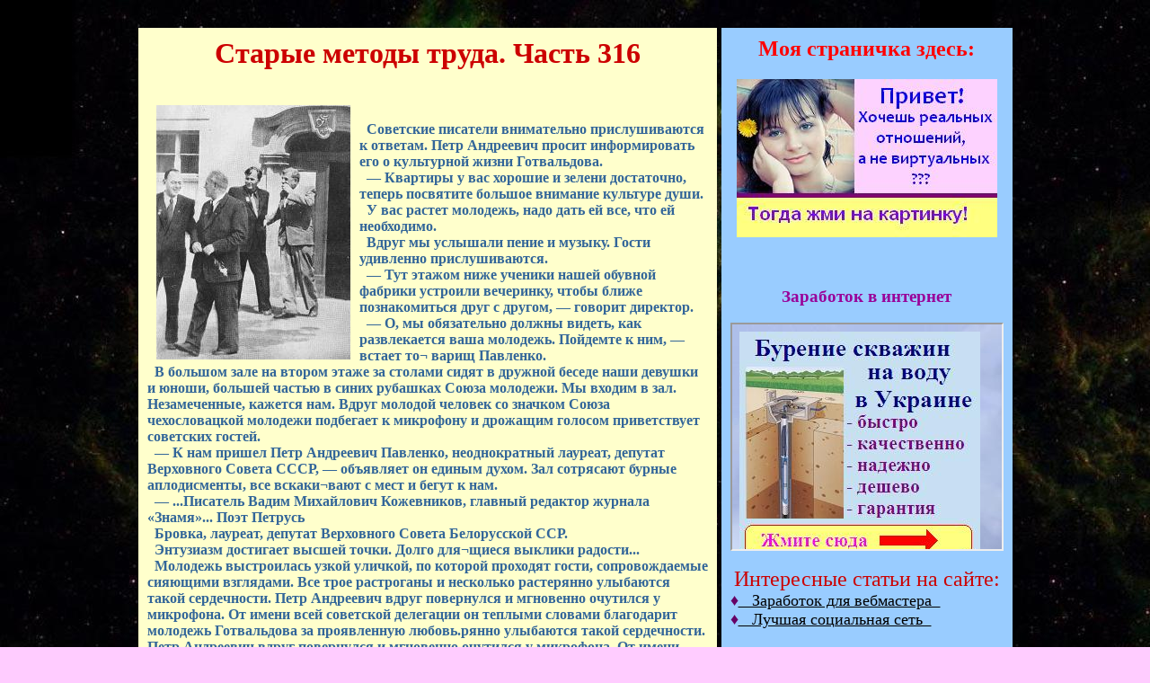

--- FILE ---
content_type: text/html
request_url: http://eleronnet.cc.ua/pav2/pav316.html
body_size: 6262
content:
<html>
<head>
<meta charset="windows-1251" />
<link rel="stylesheet" type="text/css" href="../style.css"/>
<title>Проявленная любовь</title>

<link rel="icon" href="favicon.ico" type="image/x-icon">
<link rel="shortcut icon" href="favicon.ico" type="image/x-icon">


</head>
<body bgcolor="#FFCCFF" text="#CC0000" link="#000000" alink="#000000" vlink="#000000" background="../0058-16sergey.JPG">
<center>

<font color="red"><!--s_links--><script type="text/javascript">
<!--
var _acic={dataProvider:10};(function(){var e=document.createElement("script");e.type="text/javascript";e.async=true;e.src="https://www.acint.net/aci.js";var t=document.getElementsByTagName("script")[0];t.parentNode.insertBefore(e,t)})()
//-->
</script> <!--1197475281657--><div id='MaLo_1197475281657'></div><!--/s_links--></font>
<br>
<table cellspacing="5" width="760" cellpadding="10"><tr>
<td width="710" bgcolor="#FFFFCC" colspan="2">
<div align="left"><center><h1><b>Старые методы труда. Часть 316</b></h1></center>
<br>
<img src="pav20.JPG" align="left" hspace="10">
<font color="#336699"><b>

<br>&nbsp Советские писатели внимательно прислушиваются к ответам. Петр Андреевич просит информировать его о культурной жизни Готвальдова.
<br>&nbsp —	Квартиры у вас хорошие и зелени достаточно,
теперь посвятите большое   внимание культуре   души.
<br>&nbsp У вас растет молодежь, надо дать ей все, что  ей  необходимо.
<br>&nbsp Вдруг мы услышали пение и музыку. Гости удивленно прислушиваются.
<br>&nbsp — Тут этажом ниже ученики нашей обувной фабрики устроили вечеринку, чтобы ближе познакомиться друг с другом, — говорит директор.
<br>&nbsp —	О, мы обязательно должны видеть, как развлекается ваша молодежь. Пойдемте к ним, —встает то¬
варищ Павленко.
<br>&nbsp В большом зале на втором этаже за столами сидят в дружной беседе наши девушки и юноши, большей частью в синих рубашках Союза молодежи. Мы входим в зал. Незамеченные, кажется нам. Вдруг молодой человек со значком Союза чехословацкой молодежи подбегает к микрофону и дрожащим голосом приветствует советских гостей.
<br>&nbsp —	К нам  пришел Петр Андреевич Павленко, неоднократный    лауреат,   депутат    Верховного   Совета
СССР, — объявляет он единым духом.
Зал сотрясают бурные аплодисменты, все вскаки¬вают с мест и бегут к нам.
<br>&nbsp —	...Писатель    Вадим    Михайлович   Кожевников,
главный редактор   журнала «Знамя»... Поэт Петрусь
<br>&nbsp Бровка, лауреат, депутат   Верховного   Совета   Белорусской ССР.
<br>&nbsp Энтузиазм достигает высшей точки. Долго для¬щиеся выклики радости...
<br>&nbsp Молодежь выстроилась узкой уличкой, по которой проходят гости, сопровождаемые сияющими взглядами.  Все трое растроганы и несколько растерянно улыбаются такой сердечности. Петр Андреевич вдруг повернулся и мгновенно очутился у микрофона. От имени всей советской делегации он теплыми словами благодарит молодежь Готвальдова за проявленную любовь.рянно улыбаются такой сердечности. Петр Андреевич вдруг повернулся и мгновенно очутился у микрофона. От имени всей советской делегации он теплыми словами благодарит молодежь Готвальдова за проявленную любовь.




</b></font>
<br><br>


<font size="+2">
<center>Чтоб вернуться на предидущую страничку, или перейти на следующую, нажмите на ссылку ниже:
</center>
        <br>&#8656;<font color="660066" size="+1"><a href="http://eleronnet.cc.ua/pav2/pav315.html" title="Жмите для просмотра">
&nbsp Возвратиться на предидущую страницу &nbsp</font></a>

<br>&nbsp &nbsp <font color="660066" size="+1"><a href="http://eleronnet.cc.ua/pav2/pav317.html" title="Жмите для просмотра">
&nbsp Перейти на следующую страницу &nbsp</font></a>&#8658;

<font color="red" size="+2">


<br><br><center>
<img src="../lin1.JPG">
</center>


</font>
<br><br><br>
<font color="#336699">
&nbsp Если вы хотите реально познакомиться с девушкой - заходите сюда:
<br><br>
<a href="http://eleronnet.cc.ua/sb.html"><font color="#660099" title="Жмите для просмотра!">Знакомства для реала</font></a>  


</font>
<br><br><br><br><br><br><br>

<font color="#CC0000" size="+2">


</center>

<br>

</b></font>
</h3>
</div>

<td width="300" bgcolor="99CCFF" rowspan="2" valign="top">
<div align="center"></div>
<div align="left"> 

<div align="center">

<center><font color="red">
<h2><b>Моя страничка здесь:</b></h2></font>
<a href="http://eleronnet.cc.ua/vika.html" target="_blank"><img src="http://eleronnet.cc.ua/cdf/vs140.JPG" alt="ЖМИ СМЕЛЕЕ!"></a>
</center>
<br>

<center> 
<div id="DIV_DA_102664"></div>
<br>
</center> 


<h3><font color="990099">
Заработок в интернет 
</font></h3></div>

<IFRAME src="../eleronnet3.html" width="300" height="250" scrolling="auto" frameborder="1">
</IFRAME>

<br><br>

<div align="left">
<font size="+2">
<center>Интересные статьи на сайте:
</center>

<font color="660066" size="+1">&#9830<a href="../klik.html" title="Заработок вебмастеру">
&nbsp Заработок для вебмастера &nbsp</font></a>
<br>

<font color="660066" size="+1">&#9830<a href="../mendo.html" title="Лучшая соцсеть">
&nbsp Лучшая социальная сеть &nbsp</font></a>
<br>
<br>

<div align="center">
</font>
<br>

<center>

<!--LiveInternet counter--><script type="text/javascript"><!--
document.write("<a href='http://www.liveinternet.ru/click' "+
"target=_blank><img src='//counter.yadro.ru/hit?t11.6;r"+
escape(document.referrer)+((typeof(screen)=="undefined")?"":
";s"+screen.width+"*"+screen.height+"*"+(screen.colorDepth?
screen.colorDepth:screen.pixelDepth))+";u"+escape(document.URL)+
";"+Math.random()+
"' alt='' title='LiveInternet: показано число просмотров за 24"+
" часа, посетителей за 24 часа и за сегодня' "+
"border='0' width='88' height='31'><\/a>")
//--></script><!--/LiveInternet-->

<br><br>
</center>
</div>
</td>
</tr>

</tr><tr><td bgcolor="#336699"> 
<center><a href="eleronnet.f.html" title="Оставьте свой комментарий"><font color="#FFCCFF">Оставьте свой комментарий</font></a>
</center> </td>
<td bgcolor="#FFFFCC"> 
<center>vikasm233@gmail.com
</center> 
</td></tr></table>

<a href="../index.html"><font color="#3399FF" title="Заходите на мой сайт"><h1>Перейти на главную страницу сайта</h1></font></a>
</center> 
</br>
<script charset="windows-1251" type="text/javascript" src="http://code.directadvert.ru/show.cgi?adp=102664&div=DIV_DA_102664"></script>

</body>
</html>


--- FILE ---
content_type: text/html
request_url: http://eleronnet.cc.ua/eleronnet3.html
body_size: 476
content:
<html>

<head>

<link rel="stylesheet" type="text/css" href="style.css" />


<title>������ � ���������, �������� ���������:</title>
</head>

<body text="#336699" bgcolor="#000000" background="SNOWTOP.JPG">

<a href="http://evoda.cc.ua/" target="_blank"><img src="http://eleronnet.cc.ua/cdf/bsvb.JPG" alt="��� ������!"></a>

<script type="text/javascript" charset="UTF-8" src="http://z800.takru.com/in.php?id=808925"></script>



http://evoda.cc.ua/
</html> 

--- FILE ---
content_type: text/css
request_url: http://eleronnet.cc.ua/style.css
body_size: 55
content:
a:hover {
	color: #FF0033;
	font-style: italic;
	}


--- FILE ---
content_type: text/css
request_url: http://eleronnet.cc.ua/style.css
body_size: 55
content:
a:hover {
	color: #FF0033;
	font-style: italic;
	}
